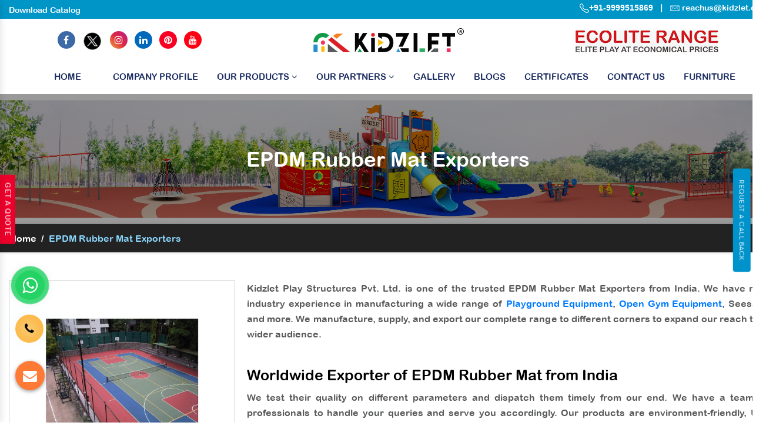

--- FILE ---
content_type: text/html; charset=UTF-8
request_url: https://www.kidzlet.com/exporters/epdm-rubber-mat.html
body_size: 10284
content:
<!doctype html>
<html lang="en">
<head>
<!-- Google Tag Manager -->
<script>(function(w,d,s,l,i){w[l]=w[l]||[];w[l].push({'gtm.start':
new Date().getTime(),event:'gtm.js'});var f=d.getElementsByTagName(s)[0],
j=d.createElement(s),dl=l!='dataLayer'?'&l='+l:'';j.async=true;j.src=
'https://www.googletagmanager.com/gtm.js?id='+i+dl;f.parentNode.insertBefore(j,f);
})(window,document,'script','dataLayer','GTM-TB4JV6H');</script>
<!-- End Google Tag Manager -->
<base href="https://www.kidzlet.com/">
<meta charset="utf-8">
<meta name="viewport" content="width=device-width, initial-scale=1, shrink-to-fit=no">
<title>EPDM Rubber Mat Exporters In India | EPDM Rubber Mat Exporter From India</title>
<meta name="description" content="Kidzlet a known EPDM Rubber Mat Exporters in India. A reputed EPDM Rubber Mat Exporter from India we offer EPDM Rubber Mat in different designs and sizes as required" >
<meta name="keywords" content="EPDM Rubber Mat, EPDM Rubber Mat Exporters, EPDM Rubber Mat Exporter, EPDM Rubber Mat Exporters In India, EPDM Rubber Mat Exporter In India, Exporters Of EPDM Rubber Mat From India, Exporter Of EPDM Rubber Mat From India" >
<meta name="author" content="Kidzlet Play Structures Pvt. Ltd.">
<link rel="canonical" href="https://www.kidzlet.com/exporters/epdm-rubber-mat.html">
<meta name="distribution" content="global">
<meta name="language" content="English">
<meta name="rating" content="general">
<meta name="ROBOTS" content="index, follow">
<meta name="revisit-after" content="Daily">
<meta name="googlebot" content="index, follow">
<meta name="bingbot" content="index, follow">
<link rel="stylesheet" href="https://cdn.jsdelivr.net/npm/bootstrap@4.3.1/dist/css/bootstrap.min.css">
<link rel="stylesheet" href="https://cdnjs.cloudflare.com/ajax/libs/font-awesome/4.7.0/css/font-awesome.min.css">
<link rel="stylesheet" href="https://cdnjs.cloudflare.com/ajax/libs/fancybox/3.5.7/jquery.fancybox.min.css">
<link rel="stylesheet" href="kidzlet/css1/responsive.css">
<link rel="stylesheet" href="kidzlet/css1/ma5-menu.min.css">
<!-- <link rel="stylesheet" href="kidzlet/css1/animate.css"> -->
<link rel="stylesheet" href="kidzlet/style1.css">
<link rel="shortcut icon" type="image/x-icon" href="kidzlet/img1/favicon.ico">
<link rel="stylesheet" href="https://webclickindia.co.in/smtp/css/mail.css">



<!-- Global site tag (gtag.js) - Google Analytics -->
<script async src="https://www.googletagmanager.com/gtag/js?id=UA-180674388-1"></script>
<script>
  window.dataLayer = window.dataLayer || [];
  function gtag(){dataLayer.push(arguments);}
  gtag('js', new Date());

  gtag('config', 'UA-180674388-1');
</script>
<!-- Global site tag (gtag.js) - Google Ads: 728725068 --> 
<script async src="https://www.googletagmanager.com/gtag/js?id=AW-728725068"></script>
<script>
    window.dataLayer = window.dataLayer || [];
    function gtag() {
        dataLayer.push(arguments);
    }
    gtag("js", new Date());
    gtag("config", "AW-728725068");
</script>
<!-- Event snippet for Lead form conversion page In your html page, add the snippet and call gtag_report_conversion when someone clicks on the chosen link or button. --> 
<script>
    function gtag_report_conversion(url) {
        var callback = function () {
            if (typeof url != "undefined") {
                window.location = url;
            }
        };
        gtag("event", "conversion", { send_to: "AW-728725068/-bjxCKfU6vMBEMzsvdsC", event_callback: callback });
        return false;
    }
</script>

<!-- Open Meta Data -->

<meta property="og:title" content="EPDM Rubber Mat Exporters In India | EPDM Rubber Mat Exporter From India"><meta property="og:site_name" content=" https://www.kidzlet.com/ #OutdoorPlaygroundEquipment "><meta property="og:url" content="https://www.kidzlet.com/exporters/epdm-rubber-mat.html"><meta property="og:image" content=https://www.kidzlet.com/images/products/epdm-rubber-mat.jpg><meta property="og:image:url" content="https://www.kidzlet.com/images/products/epdm-rubber-mat.jpg"><meta property="og:image:width" content="500" ><meta property="og:image:height" content="375"><meta property="og:description" content="Kidzlet a known EPDM Rubber Mat Exporters in India. A reputed EPDM Rubber Mat Exporter from India we offer EPDM Rubber Mat in different designs and sizes as required">

<!-- Twitter Meta Data -->

<meta name="twitter:card" content="summary">

<meta name="twitter:site" content="@Kidzletplay">
<meta name="twitter:title" content="EPDM Rubber Mat Exporters In India | EPDM Rubber Mat Exporter From India">
<meta name="twitter:description" content="Kidzlet a known EPDM Rubber Mat Exporters in India. A reputed EPDM Rubber Mat Exporter from India we offer EPDM Rubber Mat in different designs and sizes as required">
<meta name="twitter:image" content="https://www.kidzlet.com/home/img1/kidzlet-play-structures-pvt-ltd-logo.png">
<script type="application/ld+json">
{

"@context": "https://schema.org",

"@type": "Organization",

"name": " Playground Equipment - Kidzlet Play Structures Pvt. Ltd.",

"url": " https://www.kidzlet.com/",

"logo": "https://www.kidzlet.com/images/kidzlet-play-structures-pvt-ltd-logo.png",


"image": [

" https://www.kidzlet.com/images/banners/play-system.jpg "

],

"address": {

"@type": "PostalAddress",

"streetAddress": " Plot No. 111, Udyog Vihar Extension Ecotech-2 ",

"addressLocality": " Greater Noida, Dist. Gautam Budh Nagar ",

"addressRegion": " Uttar Pradesh ",

"postalCode": " 201306 ",

"addressCountry": "INDIA"

},

"review": {

"@type": "Review",

"reviewRating": {

"@type": "Rating",

"ratingValue": "4.5",

"bestRating": "121"

},

"author": {

"@type": "Person",

"name": " Playground Equipment - Mandeep Bhola "

}

},

"telephone": "+91 9870223670 ",

 

"sameAs": [

"https://www.facebook.com/Kidzlet-Play-Safe-721391071397770/",

"https://twitter.com/Kidzletplay",

"https://www.instagram.com/kidzlet/?hl=en",

"https://www.youtube.com/channel/UCXbf110NI5Juexf8Fnodo0A/videos?disable_polymer=1",

"https://www.linkedin.com/public-profile/in/kidzlet-play-structures-pvt-ltd-31417b173/",

"https://in.pinterest.com/kidzlets/",

"https://www.kidzlet.com/"

]

}


</script>


<script type="application/ld+json">
{
  "@context": "https://schema.org",
  "@type": "LocalBusiness",
  "name": "Playground Equipment - Kidzlet Play Structures Pvt. Ltd.",
  "image": "https://www.kidzlet.com/images/kidzlet-play-structures-pvt-ltd-logo.png",
  "@id": "",
  "url": "https://www.kidzlet.com",
  "telephone": "+91-9870223670, +91-7065188622",
  "priceRange": "Ask For Price",
  "address": {
    "@type": "PostalAddress",
    "streetAddress": "Plot No. 111, Udyog Vihar Extension Ecotech-2, Greater Noida, Dist. Gautam Budh Nagar. U.P.",
    "addressLocality": "Greater Noida",
    "postalCode": "201306",
    "addressCountry": "IN"
  },
  "geo": {
    "@type": "GeoCoordinates",
    "latitude": 28.4949354,
    "longitude": 77.4945979
  },
  "openingHoursSpecification": {
    "@type": "OpeningHoursSpecification",
    "dayOfWeek": [
      "Monday",
      "Tuesday",
      "Wednesday",
      "Thursday",
      "Friday",
      "Saturday",
      "Sunday"
    ],
    "opens": "09:30",
    "closes": "19:00"
  },
  "sameAs": [
    "https://www.facebook.com/KidzletPlayEquipment/",
    "https://twitter.com/Kidzletplay",
    "https://www.instagram.com/kidzlet/?hl=en",
    "https://www.youtube.com/channel/UCXbf110NI5Juexf8Fnodo0A/videos",
    "https://www.linkedin.com/public-profile/in/kidzlet-play-structures-pvt-ltd-31417b173/",
    "https://in.pinterest.com/kidzlets/"
  ] 
}
</script>





<!-- Global site tag (gtag.js) - Google Ads: 728725068 --> 
<script async src="https://www.googletagmanager.com/gtag/js?id=AW-728725068"></script> 
<script> window.dataLayer = window.dataLayer || []; function gtag(){dataLayer.push(arguments);} gtag('js', new Date()); gtag('config', 'AW-728725068');</script>
<!-- Google tag (gtag.js) -->
<script async src="https://www.googletagmanager.com/gtag/js?id=G-LPDYVW08W0"></script>
<script>
  window.dataLayer = window.dataLayer || [];
  function gtag(){dataLayer.push(arguments);}
  gtag('js', new Date());

  gtag('config', 'G-LPDYVW08W0');
</script>

<!-- Meta Pixel Code -->
<script>
!function(f,b,e,v,n,t,s)
{if(f.fbq)return;n=f.fbq=function(){n.callMethod?
n.callMethod.apply(n,arguments):n.queue.push(arguments)};
if(!f._fbq)f._fbq=n;n.push=n;n.loaded=!0;n.version='2.0';
n.queue=[];t=b.createElement(e);t.async=!0;
t.src=v;s=b.getElementsByTagName(e)[0];
s.parentNode.insertBefore(t,s)}(window, document,'script',
'https://connect.facebook.net/en_US/fbevents.js');
fbq('init', '955598762599637');
fbq('track', 'PageView');
</script>
<noscript><img height="1" width="1" style="display:none"
src="https://www.facebook.com/tr?id=955598762599637&ev=PageView&noscript=1"
/></noscript>
<!-- End Meta Pixel Code-->


</head>




<body>
    <!-- Google Tag Manager (noscript) -->
    <noscript><iframe src="https://www.googletagmanager.com/ns.html?id=GTM-TB4JV6H" height="0" width="0" style="display:none;visibility:hidden"></iframe></noscript>
    <!-- End Google Tag Manager (noscript) -->
    <main>
                                                                                               
        <main>

            <div class="top-header">
                <div class="container">
                    <div class="row">
                        <div class="col-xl-7 col-lg-7 col-md-7 col-sm-12 col-xs-12 top_header align-self-center wow fadeInLeft">
                            <ul class="text-left">
                                
                               <li class="list-inline-item"><a href="https://www.kidzlet.com/pdf/KidzletCatalog2025.pdf" target="_blank" class="text-white">Download Catalog </a></li> 
                                
                                <!-- <li class="list-inline-item"><a href="#" data-toggle="modal" data-target=".bd-example-modal-sm" class="text-white">Request A Catalog </a></li> -->
                            </ul>
                        </div>

                        <div class="col-xl-5 col-lg-5 col-md-5 col-sm-12 col-xs-12 top_number  align-self-center wow fadeInRight">
                            <ul class="text-right">
                                <li class="mb-2 list-inline-item"><a href="tel:9999515869" class="text-white arial-family" target="_blank">
                                        <svg xmlns="http://www.w3.org/2000/svg" width="16" height="16" fill="currentColor" viewBox="0 0 16 16">
                                            <path d="M3.654 1.328a.678.678 0 0 0-1.015-.063L1.605 2.3c-.483.484-.661 1.169-.45 1.77a17.568 17.568 0 0 0 4.168 6.608 17.569 17.569 0 0 0 6.608 4.168c.601.211 1.286.033 1.77-.45l1.034-1.034a.678.678 0 0 0-.063-1.015l-2.307-1.794a.678.678 0 0 0-.58-.122l-2.19.547a1.745 1.745 0 0 1-1.657-.459L5.482 8.062a1.745 1.745 0 0 1-.46-1.657l.548-2.19a.678.678 0 0 0-.122-.58L3.654 1.328zM1.884.511a1.745 1.745 0 0 1 2.612.163L6.29 2.98c.329.423.445.974.315 1.494l-.547 2.19a.678.678 0 0 0 .178.643l2.457 2.457a.678.678 0 0 0 .644.178l2.189-.547a1.745 1.745 0 0 1 1.494.315l2.306 1.794c.829.645.905 1.87.163 2.611l-1.034 1.034c-.74.74-1.846 1.065-2.877.702a18.634 18.634 0 0 1-7.01-4.42 18.634 18.634 0 0 1-4.42-7.009c-.362-1.03-.037-2.137.703-2.877L1.885.511z"></path>
                                        </svg>+91-9999515869 </a></li>

                                <li class="list-inline-item text-white">|</li>

                                <li class="list-inline-item">
                                    <img src="home/img1/mail.png" title="Mail Us" width="16" height="12">
                                    <a href="mailto:reachus@kidzlet.com" title="reachus@kidzlet.com" class="text-white" target="_blank"> reachus@kidzlet.com</a>

                                </li>
                            </ul>
                        </div>

                    </div>
                </div>
            </div>

            <header class="py-2">
                <div class="container">
                    <div class="row">
                        <div class="col-xl-4 col-lg-4 col-md-4 col-sm-12 col-xs-12 logo p-0 align-self-center">
                            <ul class="tnit-social-links text-center">
                                <li class="list-inline-item"><a href="https://www.facebook.com/KidzletPlayEquipment" target="_blank"><i class="fa fa-facebook text-white" aria-hidden="true"></i></a></li>


                                <li class="list-inline-item"><a href="https://twitter.com/kidzletplay" target="_blank"><img src="home/img1/twitter.png" alt=""></a></li>
                                <li class="list-inline-item"><a href="https://www.instagram.com/kidzlet/?hl=en" target="_blank"><i class="fa fa-instagram text-white" aria-hidden="true"></i></a></li>
                                <li class="list-inline-item"><a href="https://www.linkedin.com/company/kidzlet-play-structures-private-limited/" target="_blank"><i class="fa fa-linkedin text-white" aria-hidden="true"></i></a></li>
                                <li class="list-inline-item"><a href="https://in.pinterest.com/kidzlets/" target="_blank">
                                        <i class="fa fa-pinterest text-white" aria-hidden="true"></i></a></li>
                                <li class="list-inline-item">
                                    <a href="https://www.youtube.com/channel/UCXbf110NI5Juexf8Fnodo0A/videos?disable_polymer=1" target="_blank"><i class="fa fa-youtube text-white" aria-hidden="true"></i></a>
                                </li>
                            </ul>
                        </div>



                        <div class="col-xl-4 col-lg-4 col-md-4 col-sm-12 col-xs-12 header-social-media align-self-center text-center">
                            <a href="/"><img src="home/img1/kidzlet-play-structures-pvt-ltd-logo.png" alt=""></a>
                        </div>




                        <div class="col-xl-4 col-lg-4 col-md-12 col-sm-12 col-xs-12 client-information align-self-center search_bar text-center">

                        <a href="https://www.kidzlet.com/ecolite-range.html"><img src="kidzlet/img1/ecolite-range.jpg" alt="" title=""></a>

                        

                            <div class="row">
                               
                                <div class="col-xl-6 col-lg-6 col-md-6 col-sm-12 col-xs-12 three-items_pure">
                                    <ul class="text-right">
                                       
                                    </ul>
                                </div>
                            </div>



                        </div>
                    </div>
                </div>
            </header>
            <!-- Sticky -->
            <div class="sticky">
                <div class="container">
                    <div class="row">
                        <div class="col-xl-12 col-lg-12 col-md-12 col-sm-12 col-xs-12 sticky_links text-center">
                            <div class="navbar-area">
                                <div class="fennec-nav">
                                    <nav class="navbar navbar-expand-md navbar-light">
                                        <div class="collapse navbar-collapse mean-menu  justify-content-center" id="navbarSupportedContent" style="display: block;">
                                            <ul class="navbar-nav">
                                                <li class="nav-item"><a href="/" title="" class="nav-link active">Home

                                                        <div class="menu-link__hover">


                                                            <svg xmlns="http://www.w3.org/2000/svg" aria-hidden="true" focusable="false" role="presentation" fill="none" class="illustration illustration--hover-svg-1" width="90" height="6" viewBox="0 0 90 6" preserveAspectRatio="none">
                                                                <path d="M79.466 0.639475C69.3837 -0.0158846 43.8133 2.79785 20.532 2.33125C14.1414 2.20487 7.76907 1.79848 1.44031 0.801256C-0.383123 0.510884 -0.262089 2.40126 1.55516 2.70685C21.7791 6.13828 42.1894 5.42623 59.1724 3.7884C67.4182 2.99648 81.1426 2.70908 87.7981 3.46977C89.6318 3.68269 89.6021 1.66546 87.7633 1.53032C87.7633 1.53032 85.2286 1.00624 79.4665 0.631697L79.466 0.639475Z" fill="#52BDFF"></path>
                                                            </svg>


                                                        </div>
                                                    </a></li>
                                                <li class="nav-item"><a href="company-profile.html" class="nav-link active">Company Profile </a></li>
                                                <li class="nav-item"><a href="#" class="nav-link">Our Products <i class="fa fa-angle-down" aria-hidden="true"></i></a>
<ul class="dropdown-menu">
<li class="nav-item color-set-1"><a href="exporters/outdoor-playground-equipment.html" title="" class="nav-link">Outdoor Playground Equipment</a></li>

<li class="nav-item color-set-2"><a href="exporters/outdoor-fitness-equipment.html" title="" class="nav-link">Outdoor Fitness Equipment</a></li>

<li class="nav-item color-set-3"><a href="exporters/interior-decor-activity-playroom.html" title="" class="nav-link">Interior Decor (Activity/Playroom)</a>
<ul class="dropdown-menu setup-only">
<li class="nav-item"><a href="exporters/school-playroom-design.html" title="School Playroom Design" class="nav-link">School Playroom Design</a></li>
<li class="nav-item"><a href="exporters/educational-playroom-decor.html" title="Educational Playroom Décor" class="nav-link">Educational Playroom Décor</a></li>
<li class="nav-item"><a href="exporters/interactive-learning-space-design.html" title="Interactive Learning Space Design" class="nav-link">Interactive Learning Space Design</a></li>
<li class="nav-item"><a href="exporters/child-friendly-school-interiors.html" title="Child-Friendly School Interiors" class="nav-link">Child-Friendly School Interiors</a></li>
<li class="nav-item"><a href="exporters/creative-classroom-design.html" title="Creative Classroom Design" class="nav-link">Creative Classroom Design</a></li>
<li class="nav-item"><a href="exporters/school-play-area-design.html" title="School Play Area Design" class="nav-link">School Play Area Design</a></li>
<li class="nav-item"><a href="exporters/innovative-school-interior-design.html" title="Innovative School Interior Design" class="nav-link">Innovative School Interior Design</a></li>
<li class="nav-item"><a href="exporters/affordable-school-playroom-design.html" title="Affordable School Playroom Design" class="nav-link">Affordable School Playroom Design</a></li>
<li class="nav-item"><a href="exporters/playroom-interior-design.html" title="Playroom Interior Design" class="nav-link">Playroom Interior Design</a></li>


</ul>
</li>

<li class="nav-item color-set-4"><a href="exporters/epdm-sports-flooring.html" title="" class="nav-link">Sports Flooring</a></li>

<li class="nav-item color-set-5"><a href="exporters/toys-furniture.html" title="" class="nav-link">Toys & Furniture</a></li>

<li class="nav-item color-set-6"><a href="exporters/inclusive-play-ground-equipment.html" title="" class="nav-link">Inclusive Play Ground Equipment</a></li>

<li class="nav-item color-set-6"><a href="exporters/ecolite-range.html" title="" class="nav-link"> 
    Ecolite Range</a></li>
</ul>
                                                </li>


<li class="nav-item"><a href="new-products.html" class="nav-link">Our Partners <i class="fa fa-angle-down" aria-hidden="true"></i></a>

<ul class="dropdown-menu">
    <li class="nav-item color-set-9"><a href="quali-cite.html" title="" class="nav-link">Quali-Cite </a></li>
    <li class="nav-item color-set-10"><a href="inter-play.html" title="" class="nav-link">Inter-Play </a></li>

<li class="nav-item color-set-8"><a href="kbtplay.html" title="" class="nav-link">KBT </a></li>
<li class="nav-item color-set-7"><a href="playnetic.html" title="" class="nav-link">Playnetic</a></li>
<li class="nav-item color-set-7"><a href="fahr.html" title="" class="nav-link">Fahr Industries</a></li>
</ul>

                                                </li>
                                                <li class="nav-item"><a href="our-gallery.html" class="nav-link">Gallery
                                                    <!-- <i class="fa fa-angle-down" aria-hidden="true"></i>--></a> 

                                                    <ul class="dropdown-menu">
                                                        <!-- <li class="nav-item color-set-11"><a href="our-videos.html" class="nav-link">Our Videos</a></li> -->
                                                    </ul>

                                                </li>
                                                <li class="nav-item"><a href="blogs.html" class="nav-link">Blogs</a></li>
                                                <li class="nav-item"><a href="certificate.html" class="nav-link">Certificates</a></li>
                                                <li class="nav-item"><a href="contact-us.html" class="nav-link">Contact Us</a></li>
                                              <li class="nav-item"><a href="furniture.html" class="nav-link">Furniture</a></li>
                                            </ul>
                                        </div>
                                    </nav>
                                </div>
                            </div>

                            <nav class="navbar navbar-expand-md navbar-light mobile-menu">
                                <button class="ma5menu__toggle" type="button">
                                    <span class="ma5menu__icon-toggle"></span> <span class="ma5menu__sr-only">Menu</span>
                                </button>
                                <div style="display: none;">
                                    <ul class="site-menu">
                                        <li><a href="/" title="Home">Home</a></li>
                                        <li><a href="company-profile.html" title="Company Profile">Company Profile</a></li>

                                        <li>
                                            <a href="javascript:;" title="Our Products">Our Products</a>
                                            <ul class="dropdown-menu">
                                                <li><a href="exporters/outdoor-playground-equipment.html" title="">Outdoor Playground Equipment</a></li>
                                                <li><a href="exporters/outdoor-fitness-equipment.html" title="">Outdoor Fitness Equipment</a></li>
                                                <li><a href="exporters/interior-decor-activity-playroom.html" title="">Interior Decor (Activity/Playroom)</a>
                                                
                                                <ul >
                                                    <li ><a href="exporters/school-playroom-design.html" title="School Playroom Design" >School Playroom Design</a></li>
                                                    <li><a href="exporters/educational-playroom-decor.html" title="Educational Playroom Décor">Educational Playroom Décor</a></li>
                                                    <li><a href="exporters/interactive-learning-space-design.html" title="Interactive Learning Space Design">Interactive Learning Space Design</a></li>
                                                    <li><a href="exporters/child-friendly-school-interiors.html" title="Child-Friendly School Interiors">Child-Friendly School Interiors</a></li>
                                                    <li><a href="exporters/creative-classroom-design.html" title="Creative Classroom Design">Creative Classroom Design</a></li>
                                                    <li><a href="exporters/school-play-area-design.html" title="School Play Area Design">School Play Area Design</a></li>
                                                    <li><a href="exporters/innovative-school-interior-design.html" title="Innovative School Interior Design">Innovative School Interior Design</a></li>
                                                    <li><a href="exporters/affordable-school-playroom-design.html" title="Affordable School Playroom Design">Affordable School Playroom Design</a></li>
                                                    <li><a href="exporters/playroom-interior-design.html" title="Playroom Interior Design">Playroom Interior Design</a></li>
                                                    <li><a href="exporters/best-school-playroom-designs.html" title="Best School Playroom Designs">Best School Playroom Designs</a></li>
                                                </ul>
                                                
                                                </li>
                                                <li><a href="exporters/epdm-sports-flooring.html" title="">Sports Flooring</a></li>
                                                <li><a href="exporters/toys-furniture.html" title="">Toys & Furniture</a></li>
                                                <li><a href="exporters/inclusive-play-ground-equipment.html" title="">Inclusive Play Ground Equipment</a></li>
                                            </ul>
                                        </li>

                                        <li>
                                            <a href="new-products.html" title="Our Products">Our Partners</a>
                                            <ul class="dropdown-menu">
                                                <li><a href="playnetic.html" title="">Playnetic</a></li>
                                                <li><a href="kbtplay.html" title="">KBT PLAY</a></li>
                                                <li><a href="quali-cite.html" title="">Quali-Cite</a></li>
                                                <li><a href="inter-play.html" title="">Inter Play</a></li>

                                            </ul>
                                        </li>

                                        <li><a href="our-gallery.html">Gallery</a></li>
                                        <li><a href="blogs.html">Blogs</a></li>
                                        <li><a href="certificate.html">Certificates</a></li>

                                        <li><a href="contact-us.html" title="Contact Us">Contact Us</a></li>
                                    </ul>
                                </div>
                            </nav>

                        </div>
                    </div>
                </div>
            </div>
            
            
            
<!--            -------------------------------side request catalog---------------------------->
            <!-- Button trigger modal -->
<button type="button" class="btn btn-primary btn-side" data-toggle="modal" data-target="#exampleModal">
Request A Call Back
</button>

<!-- Modal -->
<div class="modal fade" id="exampleModal" tabindex="-1" role="dialog" aria-labelledby="exampleModalLabel" aria-hidden="true">
  <div class="modal-dialog" role="document">
    <div class="modal-content">
      <div class="modal-header">
        <h5 class="modal-title" id="exampleModalLabel">Request A Call Back</h5>
        <button type="button" class="close" data-dismiss="modal" aria-label="Close">
          <span aria-hidden="true">x</span>
        </button>
      </div>
      
      <div class="modal-body" id="homepopupenquiry-form">
          <p id="homepopupenquirysuccessmsg"></p>
<div class="overlaysan"></div>
        <form action="enquiries/add" method="post" class="side-modal">
		<input type="hidden" name="enquiry_for" value="Enquiry For Contact Us">
	<input type="hidden" name="page_url" value="https://www.kidzlet.com/exporters/epdm-rubber-mat.html">
               <div class="modal-filed">
                  <input type="text" name="name" placeholder="Name*" required="" class="w-100 border-0 mb-4">
               </div>
               <div class="modal-filed">
                  <input type="email" name="email" placeholder="Email*" required="" class="w-100 border-0 mb-4">
               </div>
             <div class="modal-filed">
                  <input type="text" name="mobile" placeholder="Phone*" required="" class="w-100 border-0 mb-4">
               </div>
            
               <div class="modal-filed">
                  <input type="text" name="message" placeholder="Remarks*" required="" class="w-100 border-0 mb-4">
               </div>
               <div class="modal-filed">
                  <button class="border-0 text-white px-4 py-2 rounded">Submit Now</button>
               </div>
            </form>
      </div>
<!--
      <div class="modal-footer">
        <button type="button" class="btn btn-secondary" data-dismiss="modal">Close</button>
        <button type="button" class="btn btn-primary">Save changes</button>
      </div>
-->
    </div>
  </div>
</div>
            
            
<!--  ---------------------------------become a dealer------------------------------------>          
<div class="dealer"> <a href="#" data-toggle="modal" data-target=".bd-example-modal-sm">Get A Quote</a></div>
            
            


<section class="common-banner" style="background: url(kidzlet/img1/about-banner.jpg)no-repeat; background-size: 100%; background-position: center;">
<div class="container">
<div class="row">
<h1 class="text-white text-center w-100 d-block">EPDM Rubber Mat Exporters</h1>
</div>
</div>
</section>
<!-- inner-bread -->
<div class="inner-bread">
<div class="container">
<div class="row">
<ul class="breadcrumb bg-transparent mb-0 ">
<li class="mr-2"><a href="./" class="text-white" title="Home">Home</a></li>
<li class="mr-2 text-white">/</li>
<li class="active mr-2">EPDM Rubber Mat Exporters</li>
</ul>
</div>
</div>
</div>

<section class="products-details py-5">
  <div class="container">
    <div class="row">
      <div class="col-lg-12 col-md-12 col-sm-12 col-xs-12 details-product">
        <div class="cover-product detail-last">
<div class="zoom-effect">
<img src="images/products/epdm-rubber-mat.jpg" title="EPDM Rubber Mat Exporters" alt="EPDM Rubber Mat Exporters" class="image-zoom w-100">

<div class="overlay-zoom">
<div class="text-zoom">
</div>
</div>
</div>
</div>

<div class="cover-product-this">
<p><strong>Kidzlet Play Structures Pvt. Ltd.</strong> is one of the trusted <strong>EPDM Rubber Mat Exporters</strong> from India. We have rich industry experience in manufacturing a wide range of <a href="https://www.kidzlet.com/" target="_blank" title="Playground Equipment">Playground Equipment</a>, <a href="https://www.kidzlet.com/open-gym-equipment.html" title="Open Gym Equipment">Open Gym Equipment</a>, Seesaw, and more. We manufacture, supply, and export our complete range to different corners to expand our reach to a wider audience.<br />
 </p>

<h2>Worldwide Exporter of EPDM Rubber Mat from India</h2>

<p>We test their quality on different parameters and dispatch them timely from our end. We have a team of professionals to handle your queries and serve you accordingly. Our products are environment-friendly, UV-stabilized, durable, and dependable. We have the resources to meet your customized orders on time.</p>

<p>Being a noteworthy <strong>EPDM Rubber Mat Exporter</strong> based in Delhi/NCR, we promise our products, their prices, and timely delivery will never disappoint you. To place your order or to know more, speak with our experts today.</p>
</div>
      </div>
    </div>
  </div>
</section>
<footer class="pt-5  wow flipInX ">
<div class="container">
<div class="row">

<div class="col-xl-2 col-lg-2 col-md-12 col-sm-12 col-xs-12 widget_footer">
<span>Quick Links</span>
<ul>
<li><a href="company-profile.html"><i class="fa fa-angle-right" aria-hidden="true"></i> Company Profile</a></li>

<li><a href="sitemap.html"><i class="fa fa-angle-right" aria-hidden="true"></i> Sitemap</a></li>
<li><a href="our-presence.html"><i class="fa fa-angle-right" aria-hidden="true"></i> Our Presence</a></li>
<li><a href="our-websites.html"><i class="fa fa-angle-right" aria-hidden="true"></i> Our Websites</a></li>
<li><a href="contact-us.html"><i class="fa fa-angle-right" aria-hidden="true"></i> Contact Us</a></li>
</ul>
</div>

<div class="col-xl-2 col-lg-2 col-md-12 col-sm-12 col-xs-12 widget_footer">
<span>Our Partners </span>
<ul>
<li><a href="quali-cite.html"><i class="fa fa-angle-right" aria-hidden="true"></i> Quali-Cite</a></li>
<li><a href="inter-play.html"><i class="fa fa-angle-right" aria-hidden="true"></i> Inter-Play</a></li>
<li><a href="kbtplay.html"><i class="fa fa-angle-right" aria-hidden="true"></i> KBT</a></li>
<li><a href="playnetic.html"><i class="fa fa-angle-right" aria-hidden="true"></i> Playnetic</a></li>
<li><a href="fahr.html"><i class="fa fa-angle-right" aria-hidden="true"></i> Fahr Industries</a></li>

</ul>
</div>

<div class="col-xl-5 col-lg-5 col-md-12 col-sm-12 col-xs-12 widget_footer ">
<span>Product Links</span>
<ul class="column-two">
     <li><a href="exporters/outdoor-playground-equipment.html"><i class="fa fa-angle-right" aria-hidden="true"></i> Outdoor Playground Equipment</a></li>
 <li><a href="exporters/outdoor-multiplay-system.html"><i class="fa fa-angle-right" aria-hidden="true"></i> Outdoor Multiplay System</a></li>
 <li><a href="exporters/playground-multiplay-slide.html"><i class="fa fa-angle-right" aria-hidden="true"></i> Playground Multiplay Slide</a></li>
 <li><a href="exporters/children-multiplay-system.html"><i class="fa fa-angle-right" aria-hidden="true"></i> Children Multiplay System</a></li>
 <li><a href="exporters/multiplay-station.html"><i class="fa fa-angle-right" aria-hidden="true"></i> Multiplay Station</a></li>
 <li><a href="exporters/kids-playground-equipment.html"><i class="fa fa-angle-right" aria-hidden="true"></i> Kids Playground Equipment</a></li>
 <li><a href="exporters/play-school-slide.html"><i class="fa fa-angle-right" aria-hidden="true"></i> Play School Slide</a></li>
 </ul>
</div>

<div class="col-xl-3 col-lg-3 col-md-12 col-sm-12 col-xs-12 widget_footer ">
<span>Have Any Question?</span>
<ul>

<li class="d-flex mb-4"><svg xmlns="http://www.w3.org/2000/svg" width="16" height="16" fill="currentColor" class="bi bi-globe" viewBox="0 0 16 16"> <path d="M0 8a8 8 0 1 1 16 0A8 8 0 0 1 0 8zm7.5-6.923c-.67.204-1.335.82-1.887 1.855A7.97 7.97 0 0 0 5.145 4H7.5V1.077zM4.09 4a9.267 9.267 0 0 1 .64-1.539 6.7 6.7 0 0 1 .597-.933A7.025 7.025 0 0 0 2.255 4H4.09zm-.582 3.5c.03-.877.138-1.718.312-2.5H1.674a6.958 6.958 0 0 0-.656 2.5h2.49zM4.847 5a12.5 12.5 0 0 0-.338 2.5H7.5V5H4.847zM8.5 5v2.5h2.99a12.495 12.495 0 0 0-.337-2.5H8.5zM4.51 8.5a12.5 12.5 0 0 0 .337 2.5H7.5V8.5H4.51zm3.99 0V11h2.653c.187-.765.306-1.608.338-2.5H8.5zM5.145 12c.138.386.295.744.468 1.068.552 1.035 1.218 1.65 1.887 1.855V12H5.145zm.182 2.472a6.696 6.696 0 0 1-.597-.933A9.268 9.268 0 0 1 4.09 12H2.255a7.024 7.024 0 0 0 3.072 2.472zM3.82 11a13.652 13.652 0 0 1-.312-2.5h-2.49c.062.89.291 1.733.656 2.5H3.82zm6.853 3.472A7.024 7.024 0 0 0 13.745 12H11.91a9.27 9.27 0 0 1-.64 1.539 6.688 6.688 0 0 1-.597.933zM8.5 12v2.923c.67-.204 1.335-.82 1.887-1.855.173-.324.33-.682.468-1.068H8.5zm3.68-1h2.146c.365-.767.594-1.61.656-2.5h-2.49a13.65 13.65 0 0 1-.312 2.5zm2.802-3.5a6.959 6.959 0 0 0-.656-2.5H12.18c.174.782.282 1.623.312 2.5h2.49zM11.27 2.461c.247.464.462.98.64 1.539h1.835a7.024 7.024 0 0 0-3.072-2.472c.218.284.418.598.597.933zM10.855 4a7.966 7.966 0 0 0-.468-1.068C9.835 1.897 9.17 1.282 8.5 1.077V4h2.355z" class=""></path> </svg> <a href="https://www.kidzlet.com/" target="_blank" class="pl-3">www.kidzlet.com</a> </li>

<li class="d-flex mb-4">
<svg xmlns="http://www.w3.org/2000/svg" width="16" height="16" fill="currentColor" viewBox="0 0 16 16">
<path d="M3.654 1.328a.678.678 0 0 0-1.015-.063L1.605 2.3c-.483.484-.661 1.169-.45 1.77a17.568 17.568 0 0 0 4.168 6.608 17.569 17.569 0 0 0 6.608 4.168c.601.211 1.286.033 1.77-.45l1.034-1.034a.678.678 0 0 0-.063-1.015l-2.307-1.794a.678.678 0 0 0-.58-.122l-2.19.547a1.745 1.745 0 0 1-1.657-.459L5.482 8.062a1.745 1.745 0 0 1-.46-1.657l.548-2.19a.678.678 0 0 0-.122-.58L3.654 1.328zM1.884.511a1.745 1.745 0 0 1 2.612.163L6.29 2.98c.329.423.445.974.315 1.494l-.547 2.19a.678.678 0 0 0 .178.643l2.457 2.457a.678.678 0 0 0 .644.178l2.189-.547a1.745 1.745 0 0 1 1.494.315l2.306 1.794c.829.645.905 1.87.163 2.611l-1.034 1.034c-.74.74-1.846 1.065-2.877.702a18.634 18.634 0 0 1-7.01-4.42 18.634 18.634 0 0 1-4.42-7.009c-.362-1.03-.037-2.137.703-2.877L1.885.511z"></path>
</svg><a href="tel:9999515869" class="pl-3">+91-9999515869 </a> </li>


<li class="d-flex mb-4">
<svg xmlns="http://www.w3.org/2000/svg" width="16" height="16" fill="currentColor" class="bi bi-envelope" viewBox="0 0 16 16"><path d="M0 4a2 2 0 0 1 2-2h12a2 2 0 0 1 2 2v8a2 2 0 0 1-2 2H2a2 2 0 0 1-2-2V4Zm2-1a1 1 0 0 0-1 1v.217l7 4.2 7-4.2V4a1 1 0 0 0-1-1H2Zm13 2.383-4.708 2.825L15 11.105V5.383Zm-.034 6.876-5.64-3.471L8 9.583l-1.326-.795-5.64 3.47A1 1 0 0 0 2 13h12a1 1 0 0 0 .966-.741ZM1 11.105l4.708-2.897L1 5.383v5.722Z" class=""></path></svg>
<a href="mailto:reachus@kidzlet.com" class="pl-3"> reachus@kidzlet.com</a>

</li>

<li class="d-flex mb-4">
<i class="fa fa-map-marker" aria-hidden="true"></i>
<p class="pl-3"> 
<a href="https://maps.app.goo.gl/it82qdzyA6UA9ESz9" target="_blank" class="text-white">
Plot No. 111, Udyog Vihar Extension, Ecotech-II, Surajpur, Greater Noida, Uttar Pradesh, India</a>   

</p></li>


</ul>
</div>


<!-- <div class="partners-logos col-md-5 text-center mb-5">
<h6 class="mb-4">Our Partners</h6>
<ul>
	<li class="list-inline-item"> <a href="playnetic.html"><img src="home/img1/playnetic.png" title="" alt=""></a></li>
	<li class="list-inline-item"><a href="kbtplay.html"><img src="home/img1/kbt-logo.png" title="" alt=""></a></li>
	<li class="list-inline-item"><a href="quali-cite.html"><img src="home/img1/logo-quali-cite.png" title="" alt=""></a></li>
	<li class="list-inline-item"><a href="inter-play.html"><img src="home/img1/interplay-logo.svg" title="" alt=""></a></li>

</ul>
</div> -->


<div class="col-md-12 text-center playground_border mb-3">
<a href="./"><img src="home/img1/kidzlet-play-structures-pvt-ltd-logo.png" alt="Kidzlet Play Structures Pvt. Ltd" title="Kidzlet Play Structures Pvt. Ltd" class="mb-4"></a>
<!-- <span class="text-white">To Buy Outdoor Multiplay Equipment Get in Touch With Us </span> -->

<ul class="mt-4">
<li class="list-inline-item">Certified: ISO 9001:2015</li>
<li class="list-inline-item">|</li>
<li class="list-inline-item">The Best: #1 IN INDIA</li>
<li class="list-inline-item">|</li>
<li class="list-inline-item">Number #1: SUPPLIER IN REGION</li>
</ul>

</div>


<!-- <div class="col-xl-12 copy-right pt-0">
<p class="text-center w-100">Copyright © 2023 Kidzlet Play Structures Pvt. Ltd. | All Rights Reserved. Website Designed &amp; SEO By Webclick® Digital Pvt. Ltd.<ins> <a href="https://www.webclickindia.com" class="font-weight-bold" target="_blank" title="Website Designing Company in Delhi India">  Website Designing Company India </ins></a></p>
</div> -->


</div>
</div>
</footer>

</main>
<div class="enquiry" data-toggle="modal" data-target=".bd-example-modal-sm" title="Send Enquiry">
<i class="fa fa-envelope"></i></div>

<div class="modal fade bd-example-modal-sm" id="popupenquirymodel" tabindex="-1" role="dialog" aria-labelledby="mySmallModalLabel" aria-hidden="true">
<div class="modal-dialog modal-sm">
<div class="modal-content">
<div class="modal-header">
<p class="modal-title text-center w-100 h4 text-white" id="mySmallModalLabel">Request A Catalog</p>
<button type="button" class="close" data-dismiss="modal" aria-label="Close">
<span aria-hidden="true">X</span>
</button>
</div>
<div class="modal-body" id="innerenquiry-form">
<p id="innersuccessmsg"></p>
<div class="overlaysan"></div>
<p class="send_p">If you have a urgent requirement please fill the form or dial contact number: 
<span class="font-weight-bold w-100 d-block">+91-9999515869</span></p>

 <form action="enquiries/add" method="post">
<input type="hidden" name="enquiry_for" value="Enquiry For Contact Us">
<input type="hidden" name="page_url" value="https://www.kidzlet.com/exporters/epdm-rubber-mat.html">
<div class="row">
<div class="col-lg-12 col-md-12 col-12">
<input type="text" name="name" placeholder="Your Name*" required="" class="w-100 mb-3 pl-3">
</div>
<div class="col-lg-12 col-md-12 col-12">
<input type="email" name="email" placeholder="E-mail*" required="" class="w-100 mb-3 pl-3">
</div>
<div class="col-lg-12">
<input type="text" name="mobile" placeholder="Phone Number*" onkeypress="return event.charCode &gt;= 48 &amp;&amp; event.charCode &lt;= 57 || event.charCode == 43 || event.charCode == 45 || event.charCode == 0" maxlength="15" minlength="10" required="" class="w-100 mb-3 pl-3">
</div>
<div class="col-lg-12 col-md-12 col-12">
<input type="text" name="address" placeholder="Address" class="w-100 mb-3 pl-3">
</div>
<div class="col-lg-12">
<textarea name="message" rows="5" placeholder="Write Message" class="w-100 mb-3 pl-3 pt-2"></textarea>
</div>
<div class="col-lg-12 col-md-12 col-12 pop-submit-btn">
<button type="submit" class="main-btn w-100 text-white">Submit</button>
</div>
</div>
</form>
</div>
</div>
</div>
</div>
<div class="phone_lefts-side glow" data-target="html">
<a title="Contact Us" href="tel:9870223670"><i class="fa fa-phone"></i></a>
</div>

<!-- mobile-three-item -->
<div class="mobile-three-item">
<div class="container-fluid">
<div class="row">
<ul class="w-100">
<li><a href="tel:+91-9870223670"><i class="fa fa-phone" aria-hidden="true"></i> Call Now</a></li>

<li><a href="https://api.whatsapp.com/send?phone=919999515869&amp;text=Hello%20Kidzlet%20%20would%20like%20to%20know%20more%20about%20your%20products%2C%20please%20share%20your%20details." target="_blank" title="Whats App"><i class="fa fa-whatsapp" aria-hidden="true"></i> WhatsApp</a></li>

<li><a href="#" class="text-white" data-toggle="modal" data-target=".bd-example-modal-sm" title="Enquiry"><i class="fa fa-file-text-o" aria-hidden="true"></i> Enquiry</a></li>
</ul>
</div>
</div>
</div>
<div id="whatsapp">
<a href="https://api.whatsapp.com/send?phone=919999515869&amp;text=Hello%20Kidzlet%20%20would%20like%20to%20know%20more%20about%20your%20products%2C%20please%20share%20your%20details." target="_blank" title="WhatsApp" id="toggle1" class="wtsapp"><i class="fa fa-whatsapp"></i></a>
</div>

<!-- script -->
<script src="https://code.jquery.com/jquery-3.5.0.min.js"></script>
<script src="https://cdn.jsdelivr.net/npm/bootstrap@4.3.1/dist/js/bootstrap.min.js"></script>
<script src="kidzlet/js1/custom.js"></script>
<script src="kidzlet/js1/owl.carousel.js"></script>
<script src="kidzlet/js1/responsive-accordion.min.js"></script>
<script src="kidzlet/js1/ma5-menu.min.js"></script>
<!-- <script src="kidzlet/js1/wow.js"></script> -->
<script src="kidzlet/js1/jquery.expander.min.js"></script>
<script src="https://cdnjs.cloudflare.com/ajax/libs/fancybox/3.5.7/jquery.fancybox.min.js"></script>
<script src="https://webclickindia.co.in/smtp/js/mail.js"></script>
<script>
  window.addEventListener('load', function() {
    jQuery('button:contains(Submit)').click(function() {
      var contactTimer = setInterval(function() {
        if (jQuery('.alert-success:contains(Thank you)').is(':visible')) {
          gtag('event', 'conversion', {
            'send_to': 'AW-728725068/Mhr4CIWQ7ZoZEMzsvdsC'
          });
          clearInterval(contactTimer);
        }
      }, 1000);
    });
    jQuery('body').on('click', '[href*="tel:"]', function() {
      gtag('event', 'conversion', {
        'send_to': 'AW-728725068/p0-2COj-8ZoZEMzsvdsC'
      });
    })
  })
</script>


<script>
$(document).ready(function(){       
$('#exampleModalCenter').modal('show');
}); 
</script>

<script>
document.getElementById('vid').play();
</script>
</body>
<grammarly-desktop-integration data-grammarly-shadow-root="true"></grammarly-desktop-integration>

</html>